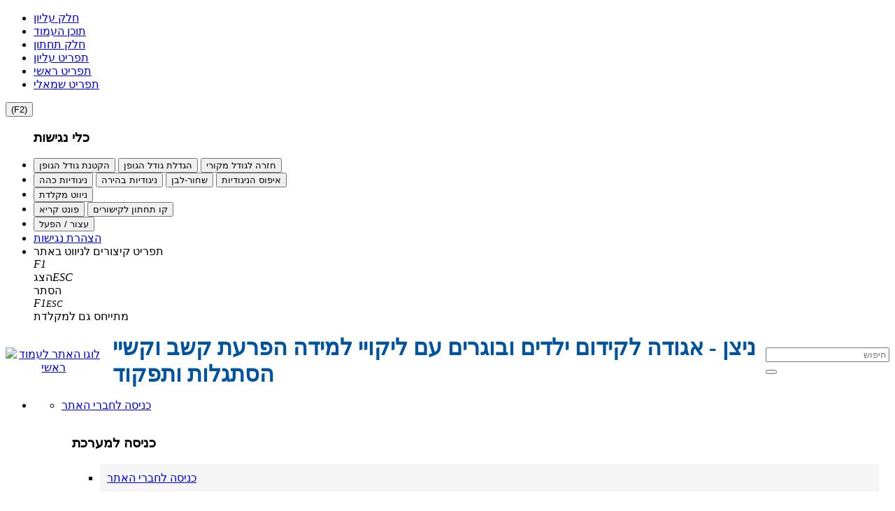

--- FILE ---
content_type: text/html; charset=utf-8
request_url: https://www.agudatnitzan.org.il/cgi-webaxy/item?424
body_size: 16962
content:
<!DOCTYPE html>
<html lang="he">
<!--////////// START MODUL ////////-->
<head>
<link rel="canonical" href="https://www.agudatnitzan.org.il/cgi-webaxy/item?424" />
<meta charset="utf-8">
<title>אבחון מוכנות והכנה לכיתה א'</title>
<meta name="category1" content="אבחונים; ראשי אבחונים" />
<meta name="date" content="06/02/2018" />
<meta property="og:image" content="https://www.agudatnitzan.org.il/media/sal/pages_media/217/f5_IMG_1322.JPG" />

<meta property="og:url" content="https://www.agudatnitzan.org.il/cgi-webaxy/item?424" />
<meta property="og:type" content="website" />
<meta property="og:title" content="אבחון מוכנות והכנה לכיתה א'" />
<meta property="og:site_name" content="עמותת ניצן מעוף+" />

<meta http-equiv="X-UA-Compatible" content="IE=edge">
<meta name="viewport" content="width=device-width, initial-scale=1.0, maximum-scale=1.0, user-scalable=no" />
<meta name="keywords" content="<!-- RTE css=color:#000000;background-image:;background-color:transparent;direction:rtl;font-family:inherit;&ftype=text&lockEditor=0 RTE -->מערכת קהילתיתי, גנרית, רספונסיבית, חכמה, גמישה"><meta name="description" content="מעוף+ נוצר כדי לתת מענה לכל הצרכים של המבקשים לקבל מערכת נוחה קלה לתפעול ועם המון כלים ">
<meta name="author" content=""><meta name="siteID" content="283515_nitzan">
<link rel="shortcut icon" href="/favicon.ico" name1="code-head" />

<!--////////// START MODUL ////////-->
<link   href="/templates/css/top_css.min.css?22.07.05" rel="stylesheet">
<!--////////// END MODUL ////////-->

<!--////////// START MODUL ////////-->
<!--link   href="/htm-webaxy/gen-themes/css/bootstrapicons.css" rel="stylesheet"-->
<!--////////// END MODUL Icons ////////-->

<!--////////// START MODUL ////////-->
<script async1 src="/templates/js/top_js.min.js?22.07.05"></script>
<!--////////// END MODUL ////////-->

<!--div id="pageLoadIcon" class="loadIcon"><i class="fa fa-spinner fa-pulse fa-5x fa-fw"></i>
<span class="sr-only">Loading...</span></div>
<style>
#pageLoadIcon {
    position: fixed;
    top: 0;
    bottom: 0;
    background-color: #fff;
    left: 0;
    right: 0;
    z-index: 9999;
    text-align: center;
}
</style-->


<!-- Google Analytics -->
<!-- Google Tag Manager -->
<script>(function(w,d,s,l,i){w[l]=w[l]||[];w[l].push({'gtm.start':
new Date().getTime(),event:'gtm.js'});var f=d.getElementsByTagName(s)[0],
j=d.createElement(s),dl=l!='dataLayer'?'&l='+l:'';j.async=true;j.src=
'https://www.googletagmanager.com/gtm.js?id='+i+dl;f.parentNode.insertBefore(j,f);
})(window,document,'script','dataLayer','GTM-WJ8LPGM4');</script>
<!-- End Google Tag Manager -->
<!-- facebook_pixel -->
<!-- Facebook Pixel Code -->

<script>

  !function(f,b,e,v,n,t,s)

  {if(f.fbq)return;n=f.fbq=function(){n.callMethod?

  n.callMethod.apply(n,arguments):n.queue.push(arguments)};

  if(!f._fbq)f._fbq=n;n.push=n;n.loaded=!0;n.version='2.0';

  n.queue=[];t=b.createElement(e);t.async=!0;

  t.src=v;s=b.getElementsByTagName(e)[0];

  s.parentNode.insertBefore(t,s)}(window, document,'script',

  'https://connect.facebook.net/en_US/fbevents.js');

  fbq('init', '172626386660041');

  fbq('track', 'PageView');

</script>

<noscript><img height="1" width="1" style="display:none"

  src="https://www.facebook.com/tr?id=172626386660041&ev=PageView&noscript=1"

/></noscript>

<!-- End Facebook Pixel Code -->

 
</head>
<!--////////// END MODUL ////////-->
<body class="page page_template">
<!--////////// START MODUL ////////-->
<div id="admin_bar_PDcontainer"><!-- admin_bar no permission placeUrlData --></div>
<!--////////// END MODUL ////////-->
<!--////////// START MODUL ////////-->
<div id="nagishut_PDcontainer" class="hidden-xs hidden-sm"><ul class="left" role="navigation" id="acp_skiplinks">
    <li><a tabindex="-2" role="link" class="skiplinks" href="#header_PDcontainer">חלק עליון</a></li>
    <li><a tabindex="-2" role="link" class="skiplinks" href="#maincontent">תוכן העמוד</a></li>
    <li><a tabindex="-2" role="link" class="skiplinks" href="#footer_PDcontainer">חלק תחתון</a></li>
    <li><a tabindex="-2" role="link" class="skiplinks" href="#menu_header_top">תפריט עליון</a></li>
    <li><a tabindex="-2" role="link" class="skiplinks" href="#menu_header_bottom">תפריט ראשי</a></li>
    <li><a tabindex="-2" role="link" class="skiplinks" href="#menu_side1">תפריט שמאלי</a></li>
</ul>
<nav id="acp_toolbarWrap" class="acp-hide left close-toolbar no-print" data-max-fontsize="48" data-min-fontsize="14" role="navigation">
    <button class="acp_hide_toolbar bottom acp-icon-medium" title="נגישות"><i class="fa fa-wheelchair" style="line-height: 1px;"></i><span>(F2)</span></button>
    <ul id="acp_toolbar">
        <h3 tabindex="-1">כלי נגישות</h3>
        <li data-size-jump="2" data-size-tags="font,div,p,span,h1,h2,h3,h4,h5,h6,a,header,footer,address,caption,label" id="acp-fontsizer">
            <button tabindex="-1" class="small-letter"><i class="fa fa-search-minus"></i><span>הקטנת גודל הגופן</span></button>
            <button tabindex="-1" class="big-letter"><i class="fa fa-search-plus"></i><span>הגדלת גודל הגופן</span></button>
            <button tabindex="-1" class="acp-font-reset acp-hide"><i class="fa fa-refresh"></i><span>חזרה לגודל מקורי</span></button>
        </li>
        <li id="acp-contrast">
            <button tabindex="-1" class="acp-dark-btn"><i class="fa fa-file-text"></i><span>ניגודיות כהה</span></button>
            <button tabindex="-1" class="acp-bright-btn"><i class="fa fa-lightbulb-o"></i><span>ניגודיות בהירה</span></button>
            <button tabindex="-1" class="acp-grayscale"><i class="fa fa-adjust"></i><span>שחור-לבן</span></button>
            <button tabindex="-1" class="acp-contrast-reset acp-normal"><i class="fa fa-refresh"></i><span>איפוס הניגודיות</span></button>
        </li>
        <li id="acp-keyboard-navigation">
            <button tabindex="-1" id="acp-keyboard"><i class="fa fa-keyboard-o"></i><span>ניווט מקלדת</span></button>
        </li>
        <li id="acp-links">
            <button tabindex="-1" class="acp-toggle-font"><i class="fa fa-font"></i><span>פונט קריא</span></button>
            <button tabindex="-1" class="acp-toggle-underline"><i class="fa fa-underline"></i><span>קו תחתון לקישורים</span></button>
        </li>
        <li id="stop-play">
            <button onclick="stop_play(this);" tabindex="-1" class="acp-toggle-stop stopShow"><i class="fa fa-pause"></i><span>עצור / הפעל</span></button>
        </li>
        <li id="accessibility_declaration">
            <a href="javascript:void(0)" target="_blank"><i class="fa fa-book" aria-hidden="true"></i> <span>הצהרת נגישות</span></a>
        </li>
        <li id="acp-shorts">
            <div class="text-center">תפריט קיצורים לניווט באתר</div>
            <div tabindex="-1" class="text-center acp-up-btn"><span class="btn" value="" style="cursor: initial;"><i class="">F1</i><br><span class="">הצג</span></span><span class="btn" value="" style="cursor: initial;"><i class="">ESC</i><br><span class="">הסתר</span></span>
            </div>
            <div tabindex="-1" class="text-center"><span class="btn" value="112"><span class="acp-right-btn fa-stack fa-lg"><i class="fa fa-square-o fa-stack-2x"></i><i class="fa fa-stack-1x">F1</i></span></span><span class="btn" value="27"><span class="acp-left-btn fa-stack fa-lg"><i class="fa fa-square-o fa-stack-2x"></i><i class="fa fa-stack-1x" style="font-size: 13px;">ESC</i></span></span>
            </div>
            <div class="text-center">מתייחס גם למקלדת</div>
        </li>
    </ul>
</nav></div>
<!--////////// END MODUL ////////-->
<div id="migvan-container" class="pageWrapper boxed">
  <!--HEADER -->
  <!--////////// START BLOCK ////////-->
  <header id="d_pub_top_PDcontainer"><section class="region_d_pub_top component_64"><section class="htmlblock"><!-- Google Tag Manager (noscript) -->
<noscript><iframe src="https://www.googletagmanager.com/ns.html?id=GTM-5LP8MVX" height="0" width="0" style="display:none;visibility:hidden"></iframe></noscript>
<!-- End Google Tag Manager (noscript) -->

<!-- End Google Tag Manager (noscript) -->

<div class="clearfix top_section">
    <div class="container">
        <div class="row items">
        <div class="logo_block col-md-2 col-xs-12 text-center item" id="logo_PDcontainer"><a class="logo logo-block" href="/" title="לוגו האתר לעמוד ראשי"><img src="https://www.agudatnitzan.org.il/media/sal/theme/logo/f2_nizanlogo.png" class="img-responsive" title="לוגו האתר לעמוד ראשי" alt="לוגו האתר לעמוד ראשי"></a></div>
        
        <div class="site_title_block col-md-8 col-xs-12 text-center item" id="site_title_PDcontainer"><span>ניצן - אגודה לקידום ילדים ובוגרים עם ליקויי למידה הפרעת קשב וקשיי הסתגלות ותפקוד</span></div>
        
        <div class="search_block col-md-3 col-xs-12 item" id="search_top_container">
            <div class="mrb-20">
                <form role="form" class="form-horizontal" action="https://www.agudatnitzan.org.il/cgi-webaxy/sal/sal.pl" method="post" name="search_pages_form">
               	    <input name="ID" type="hidden" value="283515_nitzan">
                    <input name="lang" type="hidden" value="he"/>
                    <input name="act" type="hidden" value="search">
                    <input name="sort" type="hidden" value="match">
                    <input name="sort2" type="hidden" value="f2">
                    <input name="revsort2" type="hidden" value="1">
                    <input name="skin" type="hidden" value=""/>
                    <input type="hidden" value="pages" name="dbid">
                    <div class="searchin input-group">
                   	    <input class="form-control" dir="rtl" id="searchKW" name="keywords" type="text" value="" required placeholder="חיפוש" />
                          <span class="input-group-btn">
                             <button type="submit" class="icon-search btn  btn-primary"><i class="fa fa-search"></i></button>
                          </span>   
                    </div>
                </form>
            </div>
        </div>
        
        </div>
    </div>
    <style>
        .top_section > .container .row {
            align-items: center;
        }
        .logo_block .logo img {
            margin: auto;
        }
        .social a {
            font-size: 35px;
            line-height: 0;
            display: inline-block;
        }
        .fa-youtube-play {
            font-size:40px;
            color: red;
        }
        #site_title_PDcontainer > span {
            font-weight: bold;
            font-size: 32px;
            color: #00549F;
        }

        @media all and (min-width:768px){
            .top_section > .container .row {
                display: flex;
            }
            .top_section > .container .items .search_block .mrb-20{
                margin: 0;
            }
            #logo_PDcontainer {
                padding: 15px 15px 15px 0;
            }
        }
        @media all and (max-width:768px){
            #migvan-container{
                margin-top:0;
            }
            #logo_PDcontainer {
                padding-top: 15px;
            }
            #site_title_PDcontainer > span {
                font-size: 20px;
            }
        }
    </style>
</div></section></section><section class="region_d_pub_top component_46"><section class="htmlblock"><!-- MAIN NAVIGATION BAR
================================================================ -->
<div id="header-bottom">
<nav role="navigation" id="main-nav" class="navbar navbar-nav1 navbar-default">
    
    <div class="container">
        <div class="left-bar">
            
            <ul class="top-bar nav navbar-nav navbar-left">
             <!--////////// START MODUL ////////-->
                <li id="free_zone_top_login" class="top-components login-wrap" component="topLogin"><section class="region_free_zone component_topLogin"><div class="new_login-wrap clearfix">
<ul class="login-ul nav navbar-nav1">
<li class="login-li login-wrap dropdown">
<a id="new_login_dropdown-toggle_a" class="dropdown-toggle a_span_Switch1 color-white theme-bg1 clearfix new-login" href="#" data-toggle="dropdown" data-value="p01=%D7%94%D7%A1%D7%AA%D7%A8%D7%AA%20%D7%9B%D7%A4%D7%AA%D7%95%D7%A8%20%D7%94%D7%A8%D7%A9%D7%9E%D7%94&p05=%D7%9B%D7%A0%D7%99%D7%A1%D7%94%20%D7%9C%D7%9E%D7%95%D7%A8%D7%A9%D7%99%D7%9D" style="" name="new_login" onclick="GetPrivateMenu(this)">
  <i class="fa fa-user"></i>
  <span class="login_toggle_text hidden-xs">
      כניסה לחברי האתר
  </span>
  <i id="loginMenuTimelineLoader" style="color:#000;" class="fa fa-spinner fa-spin hide"></i>
</a>
<div class="dropdown-menu pull-right" style="padding:15px;">
  <div class="panel panel-default">
    <div class="panel-heading">
       <h3 class="panel-title">כניסה למערכת</h3>
    </div>
   <div class="panel-body">

<ul class="visible-xs-block nav">
  <li class="item157 items1 panel panel-default" style="padding:0;">
	<div class="" style="background-color:#F5F5F5;">
        <a class="a_span_Switch" href="/cgi-webaxy/sal/sal.pl?lang=he&ID=283515_nitzan&act=show&dbid=users&dataid=webaxyUser" target="" aria-label="פרטים אישיים" title="פרטים אישיים" role="link">
		    <i class="fa fa-user"></i>
            <span class="login_toggle_text">כניסה לחברי האתר</span>
		</a>
    </div>
</li>
  
</ul>
 <!--////////// START MODUL ////////-->
    <div id="menu98_PDcontainer-new_login"  class="list-group menu98">
        
    </div>
 <!--////////// END MODUL ////////-->

<!-- new login -->
<div id="loginDiv">      
    <div style="display:none;"><iframe src="/htm-webaxy/blank.htm" name="loginIFrame"></iframe></div>
    
    <div id="login_wrap">
        <form name="loginForm"  id="loginForm" action="/cgi-webaxy/login/login15.pl" method="get" target="loginIFrame" onsubmit="return checkLoginForm(this,'username,password')">
            <input type="hidden" name="lang" value="he" > 
            <input type="hidden" name="ID" value="283515_nitzan" >  
            <input type="hidden" name="act" value="" >  
          <div class="login-msgs" id="login-msgs" style="display:none;">
            <img border="0" align="left" style="cursor: pointer;" src="/htm-webaxy/icons/close.png" onclick="$('#login-msgs').hide();">
            <div style="display:none;" class="alert alert-danger" id="login-msgs-data" onclick="$('#login-msgs').hide();"></div>
        </div>
        <div class="spinner-icon text-center theme-color mrb-10" style="display:none;">
            <i class="fa fa-spinner fa-pulse fa-3x fa-fw"></i>
            <span class="sr-only">Loading...</span>
        </div>
          <!-- login2-enterDiv -->
            <div class="login2-formDiv login-formDiv login2-enterDiv" id="loginFormDiv" style="display:none;">	
                <div style="position: absolute; left: 3px; top: 3px;display: none;" class="login2-formDivCD login-formDivCD" id="login2-enterCloseDiv">
                    <img border="0" align="left" style="cursor: pointer;" src="/htm-webaxy/icons/close.png" onclick="closeLogin('login2');">
                </div>		
                <div style="display: none;" class="admin-msgs login-msgs" id="login2-msgsenter">
                    <div class="login2-msgs-data" id="login2-msgs-dataenter"></div>		
                </div>		<!-- RTE css=color:#000000;background-image:;background-color:transparent;direction:rtl;font-family:inherit;&ftype=text&lockEditor=0 RTE -->
                
                <div class="" id="login-wrap">
                    <div class="form-group">
                        <div class="input-group">
                            <input onblur="this.value = this.value.trim();" class="form-control" value=""  type="text" name="username" value="" style="direction:rtl;" placeholder="שם משתמש" onfocus="$('#login-msgs').hide();"> 
                            <span class="input-group-addon"><i class="fa fa-user"></i></span>  
                        </div> 
                    </div><!--/form-group --> 
                    <div class="form-group">
                        <div class="input-group">
                            <input class="form-control" value="" type="password" name="password" style="direction:rtl;" placeholder="סיסמה" onfocus="$('#login-msgs').hide();">
                            <span class="input-group-addon"><i class="fa fa-lock"></i></span>
                        </div>
                    </div><!--/form-group -->
                    <div style="overflow:hidden;" class="checkbox">
                        <label style="cursor:pointer; display:inline-block; vertical-align:middle;" for="remember_me">
                            <input id="remember_me" name="remember_me" value="1" type="checkbox"> זכור אותי   
                        </label>
                        <input id="login-enter_enter_button" class="btn btn-primary login-button login2-button pull-left" title="כניסה" type="submit" value="כניסה" onclick="$('#login-msgs').hide();">
                    </div>
                </div>
                <a id="login-enter_rem_pass_button" class="btn login-button login2-button entring-bt" title="שכחתי סיסמה" href="javascript:void(0);" onclick="$('#loginFormDiv').css('display','none');$('#loginReminderFormDiv').css('display','');return false;">שכחתי סיסמא</a>
                <a id="login-enter_send_code_button" class="btn login-button login2-button entring-bt" title="שלח קוד" href="javascript:void(0);"     onclick="$('#loginFormDiv').css('display','none');$('#loginCodeFormDiv').css('display','');return false;">שלח קוד</a> 
                <hr>
                <center style="margin-top: -33px;">
                <h4 style="display:block; width:20px; background:#ffffff;color:#000000;">או</h4>
                </center>
                <a style="font-weight:bold;" class="login-reg btn btn-lg btn-default btn-block" href="/cgi-webaxy/sal/sal.pl?lang=he&ID=283515_nitzan&dbid=users&act=edit&dataid=webaxyUser">הרשמה לאתר</a>
            </div>	<!-- end login2-enterDiv -->
            
            <!-- login2-exitDiv -->
            <div style="display: none;" class="login2-formDiv login-formDiv login2-exitDiv" id="loginNameDiv">
                <div style="position: absolute; left: 3px; top: 3px;display: none;" class="login2-formDivCD login-formDivCD" id="login2-exitCloseDiv">
                    <img border="0" align="left" style="cursor: pointer;" src="/htm-webaxy/icons/close.png" onclick="closeLogin('login2');">
                </div>		
                <div class="admin-msgs login-msgs" style="display: none;" id="login2-msgsexit">
                    <div class="login2-msgs-data" id="login2-msgs-dataexit"></div>		
                </div>	
                
                <!-- RTE css=color:#000000;background-image:;background-color:transparent;direction:rtl;font-family:inherit;&ftype=text&lockEditor=0 RTE -->
                <div class="user-profile clearfix">
                    <div class="user-details" style="display:none;">
                        <div class="user-userrole">          שלום        </div>        
                        <div id="loginName_my_name" class="user-username"></div>    
                    </div>
                    <div class="user-links">
                        <a id="login-exit_exit_button_button" class="login-button login2-button btn btn-default" href="/" onclick="document.loginForm.submit(); return false;"><i class="icon-off"></i> יציאה</a>
                    </div>
                </div>
            </div> 	<!-- end login2-exitDiv -->

        </form>
    </div>    
    
    <div id="loginReminderFormDiv" style="display:none;">
      <form name="loginReminderForm"  id="loginReminderForm" action="/cgi-webaxy/login/login15.pl" method="get" target="loginIFrame" onsubmit="return checkLoginForm(this,'username_email')">
          <input type="hidden" name="lang" value="he" > 
          <input type="hidden" name="ID" value="283515_nitzan" >  
          <input type="hidden" name="act" value="restorePassw" > 
          <!-- end login2-rmDiv -->
            <div class="login2-formDiv login-formDiv" id="login2-rem_passDiv">
                <div style="position: absolute; left: 3px; top: 3px;display: none;" class="login2-formDivCD login-formDivCD" id="login2-rem_passCloseDiv">
                    <img border="0" align="left" style="cursor: pointer;" src="/htm-webaxy/icons/close.png" onclick="closeLogin('login2');">
                </div>		
                <div class="admin-msgs login-msgs" style="display: none;" id="login2-msgsrem_pass">	
                    <div class="login2-msgs-data" id="login2-msgs-datarem_pass"></div>	
                </div>	
                
                <div id="login-wrap">
                    <div class="form-group"><!--label for="usernameF">שם משתמש</label -->
                        <div class="input-group">
                            <input id="usernameF" dir="rtl" defdir="LTR" class="form-control" type="text" name="username_email" value="" style="direction:ltr;" placeholder="שם משתמש / דואר אלקטרוני">  
                            <span class="input-group-addon"><i class="fa fa-user"></i></span>
                        </div>
                    </div>
                    
                </div>
                <div class="bottom clearfix">
                    <div class="login-bottom">
                        <input id="login-rem_pass_submit_button" class="login-button login2-button btn btn-default" title="שלח" type="submit" value="שליחה" >  
                        <a class="btn login-button login2-button remind-bt" title="טופס כניסה" id="loginReminderFormCancel" href="javascript:void(0);" onclick="$('#loginFormDiv').css('display','');$('#loginReminderFormDiv').css('display','none');return false;">טופס כניסה</a>
                    </div>
                </div>
            </div> <!-- end login2-rmDiv -->
            
      </form>
    </div> 
    
    <div id="loginCodeFormDiv" style="display:none;">
      <form name="loginCodeForm"  id="loginCodeForm" action="/cgi-webaxy/login/login15.pl" method="post" target="loginIFrame">
          <input type="hidden" name="lang" value="he" > 
          <input type="hidden" name="ID" value="283515_nitzan" >  
          <input type="hidden" name="act" value="sendLoginCode" > 

          <!-- end login2-rmDiv -->
            <div class="login2-formDiv login-formDiv" id="login2-codeDiv">
                <div style="position: absolute; left: 3px; top: 3px;display: none;" class="login2-formDivCD login-formDivCD" id="login2-codeCloseDiv">
                    <img border="0" align="left" style="cursor: pointer;" src="/htm-webaxy/icons/close.png" onclick="closeLogin('login2');">
                </div>		
                <div class="admin-msgs login-msgs" style="display: none;" id="login2-msgscode">	
                    <div class="login2-msgs-data" id="login2-msgs-datacode"></div>	
                </div>	
                <div class="codeexplain"><span>באפשרותך לשלוח לינק כניסה אוטומטי לסלולרי/למייל שלך</span></div>
                <div id="login-wrapcode">
                    <div class="form-group"><!--label for="usernameF">שם משתמש</label -->
                        <div class="input-group">
                            <input id="mobile_mail" dir="rtl" defdir="LTR" class="form-control" type="text" name="mobile_mail" value="" style="direction:ltr;" placeholder="נייד / מייל">  
                            <span class="input-group-addon"><i class="fa fa-user"></i></span>
                        </div>
                    </div>
                    
                </div>
                 <div style="overflow:hidden;" class="checkbox">
                        <label style="cursor:pointer; display:inline-block; vertical-align:middle;" for="remember_me_code">
                            <input id="remember_me_code" name="remember_me" value="1" type="checkbox"> זכור אותי   
                        </label>
                 </div>
                <div class="bottom clearfix">
                    <div class="login-bottom">
                        <input id="login-code_submit_button" class="login-button login2-button btn btn-default" title="שלח" type="submit" value="שליחה" >  
                        <a class="btn login-button login2-button remind-bt" title="טופס כניסה" id="loginCodeFormCancel" href="javascript:void(0);" onclick="$('#loginFormDiv').css('display','');$('#loginCodeFormDiv').css('display','none');return false;">טופס כניסה</a>
                    </div>
                </div>
            </div> <!-- end login2-rmDiv -->
           
      </form>
    </div>
</div><!-- end new login -->
 
  </div><!--/panel-body-->
</div><!--/panel-->
</div>
<style>
#login2{ width:190px;}

#loginDiv{
    background-color:white;
    color:blue;
    display:block;
    width: 190px;
    max-width:100%;
}
.login-wrap .a_span_Switch {
    padding: 10px;
    display: block;
    /*border-radius: 5px 5px 0px 0;*/
}
.navbar-inverse .navbar-nav > .open_sub > a.param-color,
.navbar-inverse .navbar-nav > .open_sub > a.param-color:hover,
.navbar-inverse .navbar-nav > .open_sub > a.param-color:focus {
    color: #ffffff !important;
}
</style>

<script>
var redirectToLogin = redirectToExit = "";

(function(Elem){
    
    var str = Elem.find('.dropdown-toggle').attr('data-value');
    // confirm('lior s='+str);
    if(str.search(/p01=([^&]+)/) != -1){
        var value = decodeURIComponent(RegExp.$1);
    
        if (value.indexOf('הסתרת כפתור הרשמה') != -1) {
	       Elem.find('.login-reg').hide().prev().hide();//hidden mobile on false 
	    }
	    if (value.indexOf('הסתרת כפתור שכחתי סיסמא') != -1) {
	       Elem.find('#login-enter_rem_pass_button').hide();//hidden mobile on false 
	    }
	    if (value.indexOf('הסתרת כפתור שלח קוד') != -1) {
	       Elem.find('#login-enter_send_code_button').hide();//hidden mobile on false 
	    }
	    //if (value.indexOf('הצגת טופס כניסה קוד') != -1 && (!cval)) {
	    if (value.indexOf('הצגת טופס כניסה קוד') != -1 && (!getCookieHash("webaxylogin_283515_nitzan"))) {
	       Elem.find('#loginCodeFormDiv').show();//hidden mobile on false 
	       Elem.find('#loginFormDiv').hide();
	    }
    }
    if(str.search(/p02=([^&]+)/) != -1){
        
        var color = decodeURIComponent(RegExp.$1);

        Elem.children('.dropdown-toggle.a_span_Switch1').css('color',color).toggleClass('color-white param-color');
    }
    if(str.search(/p03=([^&]+)/) != -1){
        redirectToLogin = RegExp.$1;
    }
    if(str.search(/p04=([^&]+)/) != -1){
        redirectToExit = RegExp.$1;
    }
    
    if(str.search(/p05=([^&]+)/) != -1 ){
        
        var value = RegExp.$1;
        
        if(!$('.user-username').text()){
            Elem.find('.login_toggle_text').text(decodeURIComponent(value));
        }
    }
    if(str.search(/p06=([^&]+)/) != -1){
        
        var color = decodeURIComponent(RegExp.$1),text_color = (str.search(/p02=([^&]+)/) != -1 ? decodeURIComponent(RegExp.$1) : "");

        Elem.children('.dropdown-menu').attr('style',Elem.children('.dropdown-menu').attr('style') + 'border:1px solid ' + color+' !important;');
        Elem.children('.a_span_Switch1').attr('style',Elem.children('.a_span_Switch1').attr('style') + 'border:1px solid ' + color+' !important;background-color:'+color + ' !important;color:' + text_color + ' !important;');
        //Elem.css({'border':'1px solid #' + color + ' !important'}).children('.a_span_Switch').css({'border':'1px solid #' + color+' !important','background-color':'#'+color + ' !important','color':text_color + ' !important'});
    }
    if(str.search(/p01=([^&]+).+p07=([^&]+)/) != -1) {  
        
        value = decodeURIComponent(RegExp.$1);var value2 = decodeURIComponent(RegExp.$2);
    
        if (value.indexOf('הסתרת כפתור שלח קוד') == -1) {
	       Elem.find('[name="mobile_mail"]').attr('placeholder',decodeURIComponent(value2));
        }
    }
})($('.login-wrap').eq(($('.login-wrap').length - 1)));
/*function insertPrivateMenu(res,elem) {
    $('#loginMenuTimelineLoader').remove();
    if(!res ){ return false;}
    //console.log(res);
    $('#menu98_PDcontainer').html(res);
}

function GetPrivateMenu(elem){
    if(!$(elem).hasClass('loaded')){
        $(elem).addClass('loaded');
        $('#loginMenuTimelineLoader').removeClass('hide');
        var queryLink = '/cgi-webaxy/sal/sal.pl?lang=he&ID=587241_ganshmuel&dbid=admin_menu&act=search2&query=sort<D>f1<D>sort2<D>f2<D>res_len<D>1000<D>f16<D>menu98<D>and_or<D>and&dbResOptions=hideResTabTitle=0'+
            '&getValueAJAX=dataid,f1,f2,f11,f8,f6,title,f13,f14&username=webaxyUser';

        var getDatalink = '/cgi-webaxy/getData.pl?ID=587241_ganshmuel&placeDataId=menu98&ajaxLink='+encodeURIComponent(queryLink);
        
        getAJAX(getDatalink,insertPrivateMenu,"","",elem); // (url,func,cookieName,expire,put into elem)
    }
}*/
</script>
</li>
</ul>
</div></section></li>
             <!--////////// END MODUL ////////-->
            </ul>                        
        </div>
        <div id="free_zone" class="Component_mega-main-menu" component="mega-main-menu"><section class="region_free_zone component_mega-main-menu"> <section id="mega_menu_main" class="clearfix" menu-p0-value="p01=%D7%94%D7%A1%D7%AA%D7%A8%D7%AA%20%D7%94%D7%9E%D7%99%D7%9C%D7%94%20%D7%AA%D7%A4%D7%A8%D7%99%D7%98"><!-- כדי לאפשר לחיצה על הסעיפים של התפריט כאשר יש ילדים לסעיף יש צורך להוסיף כמו בדוגמא a - ב classל disabled --> <div class="navbar-nav nav navbar-header"> <div class="text-center clearfix pull-right" style="display: inline-block;"> <button data-target="#main-nav-collapse" data-toggle="collapse" class="navbar-toggle" type="button"> <span class="sr-only">Toggle navigation</span> <span class="icon-bar"></span> <span class="icon-bar"></span> <span class="icon-bar"></span> </button> <div class="xs-des visible-xs visible-sm" style="color:#fff;">תפריט</div></div><a class="navbar-brand visible-xs visible-sm" style="height:auto;" href="#"></a> </div><div id="main-nav-collapse" class="megamenu collapse navbar-collapse"> <div class="hidden-xs navbar-nav nav p1"></div>
 <ul class="mainnav_container mega_ul nav navbar-nav nav-items" id="mega_menu_main_PDcontainer" id="mega_menu_main" ready="1" new="1">
 <li   class="item24 items1 nav-item"> 
               <div class="del"></div>
               <a tabindex="0"   class="text-center nav-link"   href="https://www.agudatnitzan.org.il/" target="" title="">
                  <span><i class="fa fa-home"></i></span>
                  
                  
               </a>
               
               
</li>

 <li   class="item147 items1 nav-item"> 
               <div class="del"></div>
               <a tabindex="0"   class="text-center nav-link"   href="tel:*2391" target="" title="">
                  <span><i class=""></i></span>
                  <span>לסניף הקרוב לביתך - 2391*</span>
                  
               </a>
               
               
</li>

 <li   class="item148 items1 nav-item"> 
               <div class="del"></div>
               <a tabindex="0"   class="text-center nav-link"   href="https://www.facebook.com/nitzancenter?fref=ts" target="_blank" title="">
                  <span><i class="fa fa-facebook-official"></i></span>
                  <span>ניצן בפייסבוק</span>
                  
               </a>
               
               
</li>

 <li   class="item153 items1 nav-item"> 
               <div class="del"></div>
               <a tabindex="0"   class="text-center nav-link"   href="http://www.nitzan-israel.org.il/home/%D7%90%D7%95%D7%93%D7%95%D7%AA-%D7%A0%D7%99%D7%A6%D7%9F.aspx" target="_blank" title="">
                  <span><i class=""></i></span>
                  <span>אתר ניצן</span>
                  
               </a>
               
               
</li>

 <li   class="item157 items1 nav-item"> 
               <div class="del"></div>
               <a tabindex="0"   class="text-center nav-link"   href="https://www.agudatnitzan.org.il/cgi-webaxy/item?551" target="" title="">
                  <span><i class=""></i></span>
                  <span>צרו קשר</span>
                  
               </a>
               
               
</li>
</ul><!--////////// END MODUL ////////--></div><!-- .navbar-collapse -->
</section>
<style>@media all and (min-width: 769px){#main-nav-collapse.p02{display: flex !important;align-items: center;}#mega_menu_main_PDcontainer.p02{margin-right: auto;}}</style>
<script>
jQuery(window).scroll(function(){if(jQuery(document).scrollTop()>=250){jQuery("#header-bottom").addClass("scrollheader")}else{jQuery("#header-bottom").removeClass("scrollheader")}if(jQuery(document).scrollTop()>=230){jQuery("#header-bottom").addClass("scroll")}else{jQuery("#header-bottom").removeClass("scroll")}});(function(a){str=a.attr("menu-p0-value");if(str.search(/p01=([^&]+)/)!=-1){par_val=decodeURIComponent(RegExp.$1);if(par_val.indexOf("הסתרת המילה תפריט")!=-1){a.find(".xs-des").remove()}}if(str.search(/p02=([^&]+)/)!=-1&$(document).width()>768){par_val=decodeURIComponent(RegExp.$1);a.find("#main-nav-collapse,#mega_menu_main_PDcontainer").addClass("p02");a.find(".p1").html(par_val)}if(str.search(/p03=([^&]+)/)!=-1){par_val=decodeURIComponent(RegExp.$1);a.find(".navbar-brand").html(par_val)}})($("#mega_menu_main"));             
</script></section></div>
    </div><!--.container-->
    
</nav><!--#main-nav-->
</div>

<style>
#top-nav .top-bar.navbar-left{
    min-width:150px;
}
.navbar-header {
    float: left;
}
@media (max-width: 767px) {
    .navbar-header {
        float: none !important;
    }
    .top-bar {
        float: left;
        margin-left: 15px;
        padding: 0;
    }
    .top-bar > li{float:right;}
    
    .navbar-toggle {
        float: right;
        margin-right: 15px;
    }
    
     .top-bar > li > a {
        color: #ffffff;
        display: block;
        font-size: 16px;
        font-weight: 300;
        padding: 13px 10px;
        position: relative;
        transition: padding 0.5s ease 0s;
    }
    .navbar-header {float: left;}
    .top-bar{padding:0;}
    .top-bar > li{ display: inline-block; text-align:center;}
    #menu_wrap{
        display:inline-block;
    }
}
            </style></section></section><section class="region_d_pub_top component_Top_Slider_public"><section id="top_slider_wrap" class="public">
    <div class="no-container">
        <div id="components_wrap" class="no-print clearfix" PD-P0-Value="p01=1">
            <div id="free_zone_PDcontainer_1" class="hide top-components" component="part_1_public"><section class="region_free_zone component_part_1_public"><div class="clearfix owl_carousel_wrap brand_slider_wrap">
<div class="carousel-1 owl-carousel owl_carousel_wrap loader owl-theme hidden-xs" function-load="brand_slider_01"  slider-value="p01=%D7%AA%D7%A6%D7%95%D7%92%D7%94%20%D7%91%D7%9E%D7%95%D7%91%D7%99%D7%99%D7%9C%20%D7%A1%D7%9C%D7%99%D7%99%D7%93%D7%A8&p02=4000&p03=%D7%90%D7%A4%D7%A7%D7%98%20%D7%9E%D7%A2%D7%91%D7%A8%20%D7%A0%D7%A2%D7%9C%D7%9D&p04=1"><div class="item" style="text-align: center;" data-src="https://www.agudatnitzan.org.il/media/sal/pages_media/259/f5_banner-1140-150.jpg">
    <span class="img-wrap" style="position: relative;display: inline-block;">
        <a href="javascript:void(0);" title="מדריך השירותים של אגודת ניצן" class="f31_ imgLink">
        <img class="owl-lazy img-responsive" data-src="https://www.agudatnitzan.org.il/media/sal/pages_media/259/f5_banner-1140-150.jpg" alt="מדריך השירותים של אגודת ניצן">
        <div class="caption image-caption hide">
            <h2 class="title_"><b>מדריך השירותים של אגודת ניצן</b></h2>
            
        </div>
        </a>
    </span>
</div>
</div> 
</div></section></div>
            <div id="free_zone_PDcontainer_2" class="hide top-components" component="part_2_public"><section class="region_free_zone component_part_2_public"><!-- no results component=part_2_public --></section></div>
            <div id="free_zone_PDcontainer_3" class="hide top-components" component="part_3_public"><section class="region_free_zone component_part_3_public"><div class="logo-block-section" data-value="p05=2"> 
    <div class="logo-span">
        <!--////////// START MODUL ////////-->
        <div class="logo_PDcontainer"><a class="logo logo-block" href="/" title="לוגו האתר לעמוד ראשי"><img src="https://www.agudatnitzan.org.il/media/sal/theme/logo/f2_nizanlogo.png" class="img-responsive" title="לוגו האתר לעמוד ראשי" alt="לוגו האתר לעמוד ראשי"></a></div>
        <!--////////// END MODUL ////////--> 
        <!--////////// START MODUL ////////-->
        <div class="site_title_PDcontainer hide text-center"><span class="1navbar-brand">ניצן - אגודה לקידום ילדים ובוגרים עם ליקויי למידה הפרעת קשב וקשיי הסתגלות ותפקוד</span></div>
        <!--////////// END MODUL ////////--> 
    </div>
</div>
<style>
.logo-block {
    /*max-height: 100%;*/
    display: flex !important;
    align-items: center;
    text-align: center;
}
.logo-block img{
    margin: auto;
}
.logo-span{
    margin:auto;
}
.site_title_PDcontainer > span {
    font-weight: bold;
}
@media all and (min-width:768px){
    #free_zone_PDcontainer_2 .site_title_PDcontainer {
        position: absolute;
        left: 0;
        right: 0;
        bottom: 0;
    }
}
@media all and (max-width:768px){
    .logo_PDcontainer img{
        max-height:100px;
    }
}
</style>
<script>
(function(Logo){
    var ElemId = (Logo.attr('id','logo-block_' + $('.logo-block').length))[0].id,
    str = Logo.attr('data-value'),par_val="",maxHeight=0;
    if (str) {
        if(str.search(/p01=([^&]+)/) != -1){
            par_val = (RegExp.$1+'px');
            Logo.find('.logo > img').css('max-width',par_val);
        }
        if(str.search(/p02=([^&]+)/) != -1){
            par_val = (RegExp.$1+'px');
            Logo.find('.site_title_PDcontainer > span').css('font-size',par_val);
        }
        if(str.search(/p03=([^&]+)/) != -1){
        
            value = decodeURIComponent(RegExp.$1);
    
            if (value.indexOf('הצג שם האתר') != -1) {
    	       Logo.find('.site_title_PDcontainer').removeClass('hide');
    	    }
    	    /*if (value.indexOf('הורדת רקע כותרת') != -1) {
    	       Elem.find('.panel-heading').removeClass('panel-heading');//hidden mobile on false 
    	       Elem.find('.panel-title').css('font-weight','bold');
    	    }*/
        }
        if(str.search(/p04=([^&]+)/) != -1){
            LogoUrl = decodeURIComponent(RegExp.$1);
            Logo.find('.logo_PDcontainer > .logo > img').attr('src',LogoUrl);
        }
            
    }
})($('.logo-block-section').eq(($('.logo-block-section').length - 1)));

</script></section></div>
        </div>
    </div>
<style>
#top_slider_wrap > .no-container,
#free_zone_PDcontainer_2{
    padding: 0;
}
.top-components{
    max-width:100%;
    padding:0;
}
</style>
<script>
$(window).load(function(){
    
    if($('.public #components_wrap .logo-block').length){
        var maxHeight = 0;
        
        $('.public #components_wrap .top-components.show').each(function(){if (maxHeight < $(this).height()) {maxHeight = $(this).height()}});
    
        $('.public #components_wrap .logo-block').height(maxHeight);
    }
});
(function(Elem){

    var str = Elem.attr('PD-P0-Value'),LogoUrl='';
    
    //console.log(str);
    if(str.search(/p01=([^&]+)/) != -1){
        var case_num = RegExp.$1,widths = 'auto';
        if(str.search(/p03=([^&]+)/) != -1){
            widths = (decodeURIComponent(RegExp.$1)).split(',');
        }
        switch (case_num) {
            /*case '1':
                $('#free_zone_PDcontainer_1').toggleClass('hide show').addClass('col-xs-12 slider-block'+hiddenXs).width(widths[0]);
                break; */
            case '2':
                Elem.find('#free_zone_PDcontainer_1,#free_zone_PDcontainer_2').toggleClass('hide show');
                Elem.find('#free_zone_PDcontainer_1').addClass('col-xs-12 col-sm-3').width(widths[0]);
                Elem.find('#free_zone_PDcontainer_2').addClass('col-xs-12 col-sm-9 slider-block').width(widths[1]);
                break;
            case '3':
                Elem.find('#free_zone_PDcontainer_1,#free_zone_PDcontainer_2,#free_zone_PDcontainer_3').toggleClass('hide show');
                //$('#free_zone_PDcontainer_1,#free_zone_PDcontainer_3').addClass('col-xs-12 col-sm-5 col-md-5 col-lg-5 slider-block' + hiddenXs);
                Elem.find('#free_zone_PDcontainer_2').addClass('col-xs-12 col-sm-2 col-md-2 col-lg-2').width(widths[1]);
                Elem.find('#free_zone_PDcontainer_1').addClass('col-xs-12 col-sm-5 col-md-5 col-lg-5 slider-block').width(widths[0]);
                Elem.find('#free_zone_PDcontainer_3').addClass('col-xs-12 col-sm-5 col-md-5 col-lg-5 slider-block').width(widths[2]);
                break;
            default: 
                Elem.find('#free_zone_PDcontainer_1').toggleClass('hide show').addClass('col-xs-12 slider-block').width(widths[0]);
                break; 
        }
    }
    if(str.search(/p02=([^&]+)/) != -1){
        var par_val = decodeURIComponent(RegExp.$1);
        
        if(par_val.indexOf('התאמה לרוחב האתר') !=-1){
            Elem.parent().addClass('container');
            $(document).ready(function(){
                if(!($('#migvan-container').hasClass('boxed'))){
                    Elem.toggleClass('clearfix row');
                }
            });
        }
        
        if(par_val.indexOf('הסתרת אזור עליון בנייד') !=-1 && $(document).width() < 768){
            
            if(str.search(/p05=([^&]+)/) != -1){
                LogoUrl = decodeURIComponent(RegExp.$1);
                LogoUrl = ('<img class="img-responsive" src="'+LogoUrl+'" />');
            }
            Elem.html(LogoUrl);
        }
    }
    if(str.search(/p04=([^&]+)/) != -1){
        var backUrl = decodeURIComponent(RegExp.$1);
        Elem.parents('#top_slider_wrap').css('background-image','url("'+backUrl+'")');
    }
})($('.public #components_wrap'));

</script>
</section></section></header>
  <!--////////// END BLOCK ////////-->
  <!--/HEADER -->
    <section id="tamplateCenter"> 
      <section class="clearfix content-tb content-color-tb">
         <!--////////// START BLOCK ////////-->
        <div id="d_pub_tb_PDcontainer" class="container"><div class="superEdit">
<div class="alert alert-dismissable alert-info"> <i class="fa fa-info"></i> חסר רכיב </div>
</div>
</div>
        <!--////////// END BLOCK ////////-->
    </section>
    <div class="container container-color pageContainer" style="">
      <div class="row centerWrap">
        
        
        <!-- CONTENT SIDE-->
        <main id="maincontent" class="col-md-9 col-md-push-3 content-main">
        
          <!-- txt0 start -->	<div ajaxLink="/cgi-webaxy/sal/sal.pl?lang=he&ID=283515_nitzan&act=show&dbid=pages&dataid=424&ajaxStyle=regular" id="showDiv"><section class="kartis_parit_pages"><article class="" dataid-value="424" owner-value="nitzan" d_type-value="0" f13_value="105,136" f13_title_value="אבחונים; ראשי אבחונים">
    <input type="hidden" value="424" id="dataid_" />
    <h1 class="title_">אבחון מוכנות והכנה לכיתה א'</h1>
    <div class="titleInfo"><span class="f93_"></span> </div>
    <div class="f3_"><!-- RTE css=color:#000000;background-image:;background-color:transparent;direction:rtl;font-family:inherit;click&ftype=editor&lockEditor=0 RTE --><p dir="RTL" style="color: rgb(0, 0, 0); text-align: right; background: white; direction: rtl; unicode-bidi: embed;"><font face="Times New Roman"><br>
</font></p><p dir="RTL" style="color: rgb(0, 0, 0); text-align: right; background: white; direction: rtl; unicode-bidi: embed;"><font face="Times New Roman" style="font-size: 20px;" color="#004080" size="3"><b>אבחון מוכנות לכיתה א'</b></font></p><p dir="RTL" style="color: rgb(0, 0, 0); text-align: right; background: white; direction: rtl; unicode-bidi: embed;"><font face="Times New Roman"><br>
</font></p><p dir="RTL" style="color: rgb(0, 0, 0); text-align: right; background: white; direction: rtl; unicode-bidi: embed;"><font face="Times New Roman">אבחון פסיכולוגי לבדיקת הבשלות הקוגניטיבית והרגשית של הילד/ה לרכישת מיומנויות הקריאה, הבנת הנקרא, הכתיבה והחשבון בקצב הנדרש בביה"ס. <br>
מתוך האבחון יעלו המלצות לגבי עליית הילד/ה לכיתה א' ולגבי התערבות מתאימה לקראת הלימודים. <br>
האבחון בודק יכולות קוגניטיביות (חשיבה ועיבוד מידע, זיכרון, קשב והתארגנות), יכולות גרפומוטוריות וכן את התפקוד הרגשי,&nbsp; בהתאם לנדרש מקבוצת הגיל.&nbsp;</font></p><p dir="RTL" style="color: rgb(0, 0, 0); font-family: inherit; text-align: right; background: white; direction: rtl; unicode-bidi: embed;"><span lang="HE" style="font-size:11.0pt;font-family:" arial","sans-serif";="" color:black"=""><br>
</span></p><p dir="RTL" style="color: rgb(0, 0, 0); font-family: inherit; text-align: right; background: white; direction: rtl; unicode-bidi: embed;"><span lang="HE" style="font-family: Arial, sans-serif; color: black;"><b style=""><font style="font-size: 20px;" size="3">לתיאום מועד ולקבלת פרטים נוספים לחצו על הסניף הרצוי:</font></b></span></p><p dir="RTL" style="color: rgb(0, 0, 0); font-family: inherit; text-align: right; background: white; direction: rtl; unicode-bidi: embed;"><span lang="HE" style="" arial","sans-serif";="" color:black"=""><font size="3" style="font-size: 20px;"><br>
</font></span></p><p dir="RTL" style="color: rgb(0, 0, 0); font-family: inherit; text-align: right; background: white; direction: rtl; unicode-bidi: embed;"><span lang="HE" style="" arial","sans-serif";="" color:black"=""><b style=""><font style="font-size: 20px;" size="3"><a href="https://www.agudatnitzan.org.il/cgi-webaxy/item?461">אשדוד</a> |&nbsp;&nbsp;&nbsp;<a href="https://www.agudatnitzan.org.il/cgi-webaxy/item?467" style="">חדרה</a>&nbsp; |&nbsp; &nbsp;<a href="https://www.agudatnitzan.org.il/cgi-webaxy/item?469" style="">יהוד</a>&nbsp; |&nbsp; <a href="https://www.agudatnitzan.org.il/cgi-webaxy/item?473" style="">מודיעין</a>&nbsp; |&nbsp; <a href="https://www.agudatnitzan.org.il/cgi-webaxy/item?474" style="">משגב</a>&nbsp; |&nbsp; <a href="https://www.agudatnitzan.org.il/cgi-webaxy/item?475" style="">נהריה</a>&nbsp; |&nbsp;<a href="https://www.agudatnitzan.org.il/cgi-webaxy/item?481" style="">עומר</a> |&nbsp;&nbsp;<a href="https://www.agudatnitzan.org.il/cgi-webaxy/item?482" style="">עפולה</a>&nbsp;<br>
<br>
<a href="https://www.agudatnitzan.org.il/cgi-webaxy/item?483" style="">ערד</a>&nbsp; |&nbsp; <a href="https://www.agudatnitzan.org.il/cgi-webaxy/item?484" style="">פתח-תקוה</a>&nbsp; |&nbsp; <a href="https://www.agudatnitzan.org.il/cgi-webaxy/item?485" style="">קריות</a>&nbsp; |&nbsp; <a href="https://www.agudatnitzan.org.il/cgi-webaxy/item?486" style="">ראשון לציון</a>&nbsp; |&nbsp;&nbsp;<a href="https://www.agudatnitzan.org.il/cgi-webaxy/item?489" style="">תל אביב</a></font></b></span></p><p dir="RTL" style="color: rgb(0, 0, 0); font-family: inherit; text-align: right; background: white; direction: rtl; unicode-bidi: embed;"><span lang="HE" style="" arial","sans-serif";="" color:black"=""><b style=""><br>
</b></span></p><p dir="RTL" style="font-family: inherit; text-align: right; background: white; direction: rtl; unicode-bidi: embed;"><span lang="HE" style="" arial","sans-serif";="" color:black"=""><b style=""><font style="">____________________________________________________________________________</font></b></span></p><p dir="RTL" style="color: rgb(0, 0, 0); font-family: inherit; text-align: right; background: white; direction: rtl; unicode-bidi: embed;"><br>
</p><div style="color: rgb(0, 0, 0);"><font face="Times New Roman" style="font-size: 20px;" color="#004080" size="3"><b>הכנה לכיתה א'</b></font></div><div style="color: rgb(0, 0, 0);"><font face="Times New Roman"><br>
</font></div><div style="color: rgb(0, 0, 0);"><font face="Times New Roman">קורס או שיעורים פרטיים, המיועדים להכין את הילד ברמה הקוגניטיבית והרגשית ללימודים בכתה א'.&nbsp;<br>
לרוב מונחה הקורס ע"י אנשי טיפול פרארפואיים (מרפאה בעיסוק, מורה להוראה מתקנת), הנותנ/ת לילדים כלים להתמודדות עם הקשיים שלהם בסיטואציה המדמה כיתה קטנה.<br>
בקורס מתקיים, בין היתר, תרגול של מיומנויות ישיבה ועבודה ליד שולחן, מיומנויות מוטוריקה עדינה והכרות עם האותיות והספרות.</font></div><div style="color: rgb(0, 0, 0);"><font face="Times New Roman"><br>
</font></div><div style="color: rgb(0, 0, 0);"><b style="font-family: Arial, sans-serif; text-align: right; background-color: transparent;"><font style="font-size: 20px;" size="3">להרשמה ולקבלת פרטים נוספים לחצו על הסניף הרצוי:</font></b></div><div style="color: rgb(0, 0, 0);"><font face="Times New Roman"><br>
</font></div><div style="color: rgb(0, 0, 0);"><font face="Times New Roman" size="3" style="font-size: 20px;"><b><a href="https://www.agudatnitzan.org.il/cgi-webaxy/item?461">אשדוד</a> |&nbsp;&nbsp;<a href="https://www.agudatnitzan.org.il/cgi-webaxy/item?463">באר שבע</a>&nbsp; |&nbsp;&nbsp;&nbsp;<a href="https://www.agudatnitzan.org.il/cgi-webaxy/item?467">חדרה</a>&nbsp; |&nbsp;&nbsp;<a href="https://www.agudatnitzan.org.il/cgi-webaxy/item?502">חיפה</a>&nbsp; |&nbsp;&nbsp;<a href="https://www.agudatnitzan.org.il/cgi-webaxy/item?470">ירוחם</a>&nbsp; |&nbsp;&nbsp;<a href="https://www.agudatnitzan.org.il/cgi-webaxy/item?478">נס ציונה</a></b></font></div><div style="color: rgb(0, 0, 0);"><font face="Times New Roman" size="3" style="font-size: 20px;"><b><br>
</b></font></div><div style="color: rgb(0, 0, 0);"><font face="Times New Roman" size="3" style="font-size: 20px;"><b>&nbsp;&nbsp;<a href="https://www.agudatnitzan.org.il/cgi-webaxy/item?481">עומר</a>&nbsp; |&nbsp;&nbsp;&nbsp;<a href="https://www.agudatnitzan.org.il/cgi-webaxy/item?487">רחובות&nbsp;</a>&nbsp;|&nbsp;&nbsp;<a href="https://www.agudatnitzan.org.il/cgi-webaxy/item?489">תל-אביב</a></b></font></div><script>webaxyHiddenProperties = "lang=he&ID=283515_nitzan";</script><script src="/htm-webaxy/editor/postEditors.js"></script></div>
    
    <!--  גלריה תמונות   -->
    <div class="clearfix f14_"><div id="424_f14_pages_media_" ajaxLink="" ajaxContent="dataid%3Did%3CD%3Eurl%3Durl" ></div></div>
    <div class="clearfix f42_"><div id="424_f42_gallery_files_" ajaxLink="" ajaxContent="dataid%3Did%3CD%3Eurl%3Durl" ></div></div>
    <!--  מסמכים  -->
    <div class="clearfix f38_"><div id="424_f38_results_docs_" ajaxLink="" ajaxContent="dataid%3Did%3CD%3Eurl%3Durl" ></div></div>
    
    <!--  מסמכים מייבואם  
    <div class="clearfix">f61[0]</div>-->
    
    <!--  מפה  -->
    <div class="page_map f63">
        <div class="f63_btn btn btn-default collapsed" onclick="$(this).find('i').toggleClass('fa-sort-desc fa-sort-asc');" data-toggle="collapse" data-target="#map_f63" style="display:none;"><span>display:none;</span> <i style="cursor: pointer;" class="fa fa-sort-desc"></i></div>
        <div class="map-frame"></iframe></div>
    </div>
    <!--  תגיות מתחומים  -->
    

    <!--  תגובות  -->
    <div class="clearfix" class="commentsWrap"><!-- avoid getPlaceData f28 --></div>
    
    
    <div class="options_buttons text-left no-print " owner-value="nitzan">
        <button title="הדפסה" class="printEvent btn btn-sm btn-default no-print" onclick="javascript:print();"><i class="fa fa-print" aria-hidden="true"></i></button>
        <span class="edit_buttons hide" owner-value="nitzan">
            <a title="עריכה" href="/cgi-webaxy/sal/sal.pl?lang=he&ID=283515_nitzan&act=edit&dbid=pages&dataid=424" class="btn btn-primary btn-sm Edit-button per-btn hide1"><i class="fa fa-edit"></i></a> 
            <button title="מחיקה" type="button" value="Del" page-dataid="424" page-title="אבחון מוכנות והכנה לכיתה א'" onclick="divConfirm('האם למחוק את : '+$(this).attr('page-title')+' ?',$(this).attr('page-dataid'),'','pages','/cgi-webaxy/sal/sal.pl?lang=he&ID=283515_nitzan&act=search2&dbid=pages&query=res_len<D>20<D>owner<D>webaxyUser<D>and_or<D>and&skin=search_res_title=דפים שלי',$(this).attr('page-title') + ' נמחק');return false;" class="btn btn-danger btn-sm del-buttom per-btn hide1"><i class="fa fa-times" aria-hidden="true"></i></button>
        </span>
    </div>
</article>
</section>
<style>

.nav-tabs > li.nav-tab.active > a,
.nav-tabs > li.nav-tab > a:hover{
    background-repeat: repeat-y;
}
.nav > li > a.btn-primary:focus, 
.nav > li > a.btn-primary:hover {
    text-decoration: none;
    background-color: #3276b1;
}
.nav > li > a.btn-primary:hover,
.nav-tabs > li.nav-tab > a:hover,
.nav > li > a.btn-primary:focus,
.nav-tabs > li.nav-tab:active > a{
    color:#fff;
    font-weight:bold;
}
.icon-div a {
    /*border-radius: 35px;
    width: 40px;
    display: inline-block;
    margin-bottom: 10px;*/
    font-size:20px;
}
#contactUs .icon-div .btn {
    border-radius: 0px;
}
.icon-div > a {
    padding: 0;
}
.icon-phone > a[title="וואטסאפ"] {
    color: #45ad4e;
    background-image: none;
}
.icon-mailAdress > a {
    color: #ed7e28;
    background-image: none;
}
.icon-phone > a[title="נייד"] {
    color: #831dd1;
    background-image: none;
}
.icon-Extraphone > a {
    color: #2662c9;
    background-image: none;
}
.icon-facebook > a {
    color: #456fad;
    background-image: none;
}
.icon-siteAddress > a {
    color: #63abbf;
    background-image: none;
}
.icon- > a[title="מפה"] {
    color: #096e11;
    background-image: none;
}
#contactUs .keyValue{
    word-wrap: break-word;
    width: 80%;
    display: inline-block;
    vertical-align: middle;
}
@media all and (max-width:768px){
    .nav-tabs .nav-tab.active a {
        background-color: #3276b1;
        color: #fff;
    }
}
</style>
<script>
$('#bizBreadcrumb a').click(function(){
    if($(window).width() < 768){
        location.href = this.href + '&skin=outerTemplate=placeData empty';
        return false;
    }
    else{
        return true;
    }
});
function setJobsParams(elem){

    if(!(elem.length && elem.val())){return false;}

    let pairs = elem.attr('value').split('&');

    let kv0 = [];
    for (const key in pairs) {
        var k_v = pairs[key].split('=');
        kv0[k_v[0]] = decodeURIComponent(k_v[1]);
    }
    let info = '';
    
    if(kv0['openHours']){
        info += '<div class="openHours h4"><strong class="">שעות פתיחה: </strong><span class="value text">'+kv0['openHours']+'</span></div>';
    }
    if(kv0['properties']){
        info += '<div class="properties h4"><strong class="">מידע נוסף: </strong><span class="value text">'+kv0['properties']+'</span></div>';
    }
    if(kv0['bizAddress']){
        info += '<div class="bizAddress h4"><strong class="">כתובת בית העסק: </strong><span class="value text">'+kv0['bizAddress']+'</span></div>';
    }
    if($('#map_f63').length > 0 ){
        kv0['bizMap'] = true;
    }
    /*else{
        $(document).ready(function(){
            $("a[href='#content']").click();
        });
        
    }*/
    if(!kv0['mailAdress'] || decodeURIComponent(kv0['bizOptions']).trim().search('טופס יצירת קשר') == -1){
        $('#contactUs .contactForm').hide();
    }
    $('.info').html(info);
    
    
    let kvIcons = [//iconsArray
        {iconClass:'fa fa-mobile',key: 'phone',href: 'tel:'+kv0['phone'],title: 'נייד',target:"",iconBtm:true},
        {iconClass:'fa fa-phone',key: 'Extraphone',href: 'tel:'+kv0['Extraphone'],title: 'טלפון נוסף',target:"",iconBtm:true},
        {iconClass:'fa fa-envelope-o',key: 'mailAdress',href: 'mailto:'+kv0['mailAdress'],title: 'דואר אלקטרוני',target:"",iconBtm:true},
        {iconClass:'fa fa-whatsapp',key: 'phone',href: 'https://api.whatsapp.com/send?phone=972'+kv0['phone'],title: 'וואטסאפ',target:"",iconBtm:true},
        {iconClass:'fa fa-facebook-official',key: 'facebook',href:kv0['facebook'],title: 'פייסבוק',target:"_blank",iconBtm:true},
        {iconClass:'fa fa-home',key: 'siteAddress',href: kv0['siteAddress'],title: 'כתובת אתר',target:"_blank",iconBtm:true},
        {iconClass:'fa fa-map-marker',key: 'bizMap',href: 'javascript:document.getElementById(\'mapTabBtn\').click();',title: 'מפה',target:"",iconBtm:false},
    ];
    info = '';//append icons String
    for(let i=0 ; i<kvIcons.length ; i++){
        if((kvIcons[i].key && kv0[kvIcons[i].key])){
            $('.logo .icons.icons-left').append('<div class="icon-div text-center col-md-3 col-xs-3 icon-'+kvIcons[i].key+'"><a href="'+
            kvIcons[i].href+'" class="btn btn-default1" title="'+kvIcons[i].title+'" target="'+kvIcons[i].target+'"><span class="fa-stack fa-lg"><i class="fa fa-circle fa-stack-2x"></i><i class="'+
            kvIcons[i].iconClass+' fa-stack-1x fa-inverse"></i></span></a>');
        }
        if(kvIcons[i].key && kv0[kvIcons[i].key] && kvIcons[i].iconBtm){
            $('#contactUs .icons').append('<div class="icon-div text-center1 btn-'+kvIcons[i].key+'"><a href="'+kvIcons[i].href+'" class="btn btn-default1" title="'+
            kvIcons[i].title+'" target="'+kvIcons[i].target+'"><span class="fa-stack fa-lg"><i class="fa fa-circle fa-stack-2x"></i><i class="'+
            kvIcons[i].iconClass+' fa-stack-1x fa-inverse"></i></span></a> <span class="keyValue '+kvIcons[i].key+'Value">'+decodeURIComponent(kv0[kvIcons[i].key])+'</span>');
        }
    }

}
setJobsParams($('[d_type-value="10"] #f90_'));
</script></div>
	
	<script language="JavaScript">
		document.body.id = "page_show";
	</script>
<!-- txt0 end -->
          
        </main><!--/.col-->
        <!-- / CONTENT SIDE-->
        <!-- RIGHT SIDE-->
        <!--////////// START BLOCK ////////-->
        <aside id="d_pub_r_PDcontainer" class="col-md-3 col-md-pull-9 sidebar sidebar-right"><section class="region_d_pub_r component_77"><section class="menu_side_wrap" menu-value="p01=%23588813"><div class="mrb-20"><h3 class="menu_side"></h3>
<style>.inNoLink, span.a_span_Switch > .mainText.hasChilds .hasLink{display:none;}span.a_span_Switch > .mainText .inNoLink.hasChilds {display:inline;}</style>
<ul class="nav panel-group menu_side1 menu_side collapse-parent" style="padding:0;" id="menu_side1" ready="1" new="1"><li class="item135 items1 panel panel-default theme-bg" style="f19[0]"><div class="panel-heading1 f14_title"> <a class="a_span_Switch clearfix panel-title level1" href="https://www.agudatnitzan.org.il/cgi-webaxy/item?418" title="אבחון דידקטי" target="" style="display:block;color:#fff;"> <span class="mainText" > <div class="inNoLink"  data-toggle="collapse" data-parent="#menu-side2" href="#dropdown-toggle_tpp19_135"> <span style="cursor:pointer;" class="inNoLink" ><i class=""></i> <span>אבחון דידקטי</span></span> <span class="hasLink">אבחון דידקטי</span> <i style="cursor:pointer;"   data-toggle="collapse" data-parent="#menu-side2" href="#dropdown-toggle_tpp19_135" ></i> </div><div class="hasLink"> <i class=""></i> <span style="cursor:pointer;" class="inNoLink">אבחון דידקטי</span> <span class="hasLink">אבחון דידקטי</span> </div></span> </a> </div><div id="dropdown-toggle_tpp19_135" class="panel-collapse collapse collapse-parent" style="height: 0px;"> </div></li><li class="item136 items1 panel panel-default theme-bg" style="f19[0]"><div class="panel-heading1 f14_title"> <a class="a_span_Switch clearfix panel-title level1" href="https://www.agudatnitzan.org.il/cgi-webaxy/item?422" title="אבחון פסיכולוגי ופסיכודידקטי" target="" style="display:block;color:#fff;"> <span class="mainText" > <div class="inNoLink"  data-toggle="collapse" data-parent="#menu-side2" href="#dropdown-toggle_tpp19_136"> <span style="cursor:pointer;" class="inNoLink" ><i class=""></i> <span>אבחון פסיכולוגי ופסיכודידקטי</span></span> <span class="hasLink">אבחון פסיכולוגי ופסיכודידקטי</span> <i style="cursor:pointer;"   data-toggle="collapse" data-parent="#menu-side2" href="#dropdown-toggle_tpp19_136" ></i> </div><div class="hasLink"> <i class=""></i> <span style="cursor:pointer;" class="inNoLink">אבחון פסיכולוגי ופסיכודידקטי</span> <span class="hasLink">אבחון פסיכולוגי ופסיכודידקטי</span> </div></span> </a> </div><div id="dropdown-toggle_tpp19_136" class="panel-collapse collapse collapse-parent" style="height: 0px;"> </div></li><li class="item137 items1 panel panel-default theme-bg" style="f19[0]"><div class="panel-heading1 f14_title"> <a class="a_span_Switch clearfix panel-title level1" href="https://www.agudatnitzan.org.il/cgi-webaxy/item?423" title="בדיקת קשב" target="" style="display:block;color:#fff;"> <span class="mainText" > <div class="inNoLink"  data-toggle="collapse" data-parent="#menu-side2" href="#dropdown-toggle_tpp19_137"> <span style="cursor:pointer;" class="inNoLink" ><i class=""></i> <span>בדיקת קשב</span></span> <span class="hasLink">בדיקת קשב</span> <i style="cursor:pointer;"   data-toggle="collapse" data-parent="#menu-side2" href="#dropdown-toggle_tpp19_137" ></i> </div><div class="hasLink"> <i class=""></i> <span style="cursor:pointer;" class="inNoLink">בדיקת קשב</span> <span class="hasLink">בדיקת קשב</span> </div></span> </a> </div><div id="dropdown-toggle_tpp19_137" class="panel-collapse collapse collapse-parent" style="height: 0px;"> </div></li><li class="item138 items1 panel panel-default theme-bg" style="f19[0]"><div class="panel-heading1 f14_title"> <a class="a_span_Switch clearfix panel-title level1" href="https://www.agudatnitzan.org.il/cgi-webaxy/item?424" title="אבחון מוכנות והכנה לכיתה א'" target="" style="display:block;color:#fff;"> <span class="mainText" > <div class="inNoLink"  data-toggle="collapse" data-parent="#menu-side2" href="#dropdown-toggle_tpp19_138"> <span style="cursor:pointer;" class="inNoLink" ><i class=""></i> <span>אבחון מוכנות והכנה לכיתה א'</span></span> <span class="hasLink">אבחון מוכנות והכנה לכיתה א'</span> <i style="cursor:pointer;"   data-toggle="collapse" data-parent="#menu-side2" href="#dropdown-toggle_tpp19_138" ></i> </div><div class="hasLink"> <i class=""></i> <span style="cursor:pointer;" class="inNoLink">אבחון מוכנות והכנה לכיתה א'</span> <span class="hasLink">אבחון מוכנות והכנה לכיתה א'</span> </div></span> </a> </div><div id="dropdown-toggle_tpp19_138" class="panel-collapse collapse collapse-parent" style="height: 0px;"> </div></li><li class="item139 items1 panel panel-default theme-bg" style="f19[0]"><div class="panel-heading1 f14_title"> <a class="a_span_Switch clearfix panel-title level1" href="https://www.agudatnitzan.org.il/cgi-webaxy/item?440" title="הוראה מתקנת ואסטרטגיות למידה" target="" style="display:block;color:#fff;"> <span class="mainText" > <div class="inNoLink"  data-toggle="collapse" data-parent="#menu-side2" href="#dropdown-toggle_tpp19_139"> <span style="cursor:pointer;" class="inNoLink" ><i class=""></i> <span>הוראה מתקנת ואסטרטגיות למידה</span></span> <span class="hasLink">הוראה מתקנת ואסטרטגיות למידה</span> <i style="cursor:pointer;"   data-toggle="collapse" data-parent="#menu-side2" href="#dropdown-toggle_tpp19_139" ></i> </div><div class="hasLink"> <i class=""></i> <span style="cursor:pointer;" class="inNoLink">הוראה מתקנת ואסטרטגיות למידה</span> <span class="hasLink">הוראה מתקנת ואסטרטגיות למידה</span> </div></span> </a> </div><div id="dropdown-toggle_tpp19_139" class="panel-collapse collapse collapse-parent" style="height: 0px;"> </div></li><li class="item141 items1 panel panel-default theme-bg" style="f19[0]"><div class="panel-heading1 f14_title"> <a class="a_span_Switch clearfix panel-title level1" href="https://www.agudatnitzan.org.il/cgi-webaxy/item?433" title="טיפולים" target="" style="display:block;color:#fff;"> <span class="mainText" > <div class="inNoLink"  data-toggle="collapse" data-parent="#menu-side2" href="#dropdown-toggle_tpp19_141"> <span style="cursor:pointer;" class="inNoLink" ><i class=""></i> <span>טיפולים</span></span> <span class="hasLink">טיפולים</span> <i style="cursor:pointer;"   data-toggle="collapse" data-parent="#menu-side2" href="#dropdown-toggle_tpp19_141" ></i> </div><div class="hasLink"> <i class=""></i> <span style="cursor:pointer;" class="inNoLink">טיפולים</span> <span class="hasLink">טיפולים</span> </div></span> </a> </div><div id="dropdown-toggle_tpp19_141" class="panel-collapse collapse collapse-parent" style="height: 0px;"> </div></li><li class="active item142 items1 panel panel-default theme-bg" style="f19[0]"><div class="panel-heading1 f14_title"> <a class="a_span_Switch clearfix panel-title level1" href="https://www.agudatnitzan.org.il/cgi-webaxy/item?494" title="הכשרה והשתלמויות" target="" style="display:block;color:#fff;"> <span class="mainText" > <div class="inNoLink"  data-toggle="collapse" data-parent="#menu-side2" href="#dropdown-toggle_tpp19_142"> <span style="cursor:pointer;" class="inNoLink" ><i class=""></i> <span>הכשרה והשתלמויות</span></span> <span class="hasLink">הכשרה והשתלמויות</span> <i style="cursor:pointer;"   data-toggle="collapse" data-parent="#menu-side2" href="#dropdown-toggle_tpp19_142" ></i> </div><div class="hasLink"> <i class=""></i> <span style="cursor:pointer;" class="inNoLink">הכשרה והשתלמויות</span> <span class="hasLink">הכשרה והשתלמויות</span> </div></span> </a> </div><div id="dropdown-toggle_tpp19_142" class="panel-collapse collapse collapse-parent" style="height: 0px;"> </div></li><li class="item143 items1 panel panel-default theme-bg" style="f19[0]"><div class="panel-heading1 f14_title"> <a class="a_span_Switch clearfix panel-title level1" href="https://www.agudatnitzan.org.il/cgi-webaxy/item?441" title="אימון הורים" target="" style="display:block;color:#fff;"> <span class="mainText" > <div class="inNoLink"  data-toggle="collapse" data-parent="#menu-side2" href="#dropdown-toggle_tpp19_143"> <span style="cursor:pointer;" class="inNoLink" ><i class=""></i> <span>אימון הורים</span></span> <span class="hasLink">אימון הורים</span> <i style="cursor:pointer;"   data-toggle="collapse" data-parent="#menu-side2" href="#dropdown-toggle_tpp19_143" ></i> </div><div class="hasLink"> <i class=""></i> <span style="cursor:pointer;" class="inNoLink">אימון הורים</span> <span class="hasLink">אימון הורים</span> </div></span> </a> </div><div id="dropdown-toggle_tpp19_143" class="panel-collapse collapse collapse-parent" style="height: 0px;"> </div></li><li class="item140 items1 panel panel-default theme-bg" style="f19[0]"><div class="panel-heading1 f14_title"> <a class="a_span_Switch clearfix panel-title level1" href="https://www.agudatnitzan.org.il/cgi-webaxy/item?616" title="ספרים וחוברות" target="" style="display:block;color:#fff;"> <span class="mainText" > <div class="inNoLink"  data-toggle="collapse" data-parent="#menu-side2" href="#dropdown-toggle_tpp19_140"> <span style="cursor:pointer;" class="inNoLink" ><i class=""></i> <span>ספרים וחוברות</span></span> <span class="hasLink">ספרים וחוברות</span> <i style="cursor:pointer;"   data-toggle="collapse" data-parent="#menu-side2" href="#dropdown-toggle_tpp19_140" ></i> </div><div class="hasLink"> <i class=""></i> <span style="cursor:pointer;" class="inNoLink">ספרים וחוברות</span> <span class="hasLink">ספרים וחוברות</span> </div></span> </a> </div><div id="dropdown-toggle_tpp19_140" class="panel-collapse collapse collapse-parent" style="height: 0px;"> </div></li></ul></div>    
<style>span.a_span_Switch > .hasChilds.mainText > .inNoLink.hasChilds {display: block;}.icon-chevron.fa-chevron-left {margin-top: 5px;}</style></section>
<script>(function(c){var b=(c.find(".panel-group").attr("id","menu_side_"+$(".menu_side").length))[0].id,d=c.attr("menu-value");c.find("[data-parent]").each(function(){$(this).attr("data-parent","#"+$(this).closest(".collapse-parent").attr("id"))});if(d.search(/p01=([^&]+)/)!=-1){color=decodeURIComponent(RegExp.$1);switch(color){case"off":c.find(".items1").removeClass("theme-bg").css({"background-color":"transparent",border:"none",color:"#000"}).find(".a_span_Switch").css("color","#000");break;case"default":break;default:c.find(".items1").removeClass("theme-bg").css({"background-color":color,"border-color":color});break}}if(d.search(/p02=([^&]+)/)!=-1){border=RegExp.$1;switch(border){case"dashed":case"solid":c.find(".items1").css({"border-bottom":"1px "+border+" gray"});break;default:break}}if(d.search(/p03=([^&]+)/)!=-1){var a=decodeURIComponent(RegExp.$1);c.find(".items1 .a_span_Switch").css({color:a})}if(d.search(/p04=([^&]+)/)!=-1){a=(RegExp.$1+"px");c.find(".items1 .a_span_Switch .mainText").css("font-size",a)}if(d.search(/p05=([^&]+)/)!=-1){var a=decodeURIComponent(RegExp.$1);if(a.indexOf("הסתרת אייקון")!=-1){c.find(".items1 .a_span_Switch i").remove()}}})($(".menu_side_wrap").eq(($(".menu_side_wrap").length-1)));function setcurve(a){if(a.closest("li.open").children('div[id *= "dropdown-toggle"]').hasClass("in")){a.toggleClass("fa-chevron-down fa-chevron-left")}else{if(a.closest("li.open").children('div[id *= "dropdown-toggle"]').hasClass("collapse")){a.toggleClass("fa-chevron-down fa-chevron-left")}else{if(a.closest("li").children('div[id *= "dropdown-toggle"]').hasClass("in")){a.toggleClass("fa-chevron-down fa-chevron-left")}else{if(a.closest("li").children('div[id *= "dropdown-toggle"]').hasClass("collapse")){a.toggleClass("fa-chevron-down fa-chevron-left")}}}}}$(function(){$(".menu-side i.accordion-toggle").click(function(){$(this).closest("li").toggleClass("open");setTimeout(setcurve,400,$(this))})});</script></section></aside>
        <!--////////// END BLOCK ////////-->
        <!-- / RIGHT SIDE-->
      </div><!--/.row-->
      </div><!-- /container -->

         <!--////////// START BLOCK ////////-->
        <div id="d_pub_bb_PDcontainer" class="container"><div class="superEdit">
<div class="alert alert-dismissable alert-info"> <i class="fa fa-info"></i> חסר רכיב </div>
</div></div>
        <!--////////// END BLOCK ////////-->
    </section>
    <!-- FOOTER-->
     <!--////////// START BLOCK ////////-->
    <footer id="d_pub_b_PDcontainer"><section class="region_d_pub_b component_84"><section class="htmlblock"><!-- FOOTER-->
      <div class="container">
        <div class="row adress topFooter">

          <div class="col-md-9">
              <!--////////// START MODUL ////////-->
                  
              <!--////////// END MODUL ////////-->
          </div><!-- /.col -->

         <div class="col-md-3">
           <!--////////// START MODUL ////////-->
               <div id="address_PDcontainer"><div class="mrb-20">
<h3 class=""><span>כתובתנו</span></h3>
<address><div class="address" style="רח' השקד 15, שדרות, 87013">
<strong> 
<i class="fa fa-map-marker"></i> <span class="address_">רח' השקד 15, שדרות, 87013</span>
</strong>
</div>
<div class="phone" style="08-6192747">
<i class="fa fa-phone"></i> <span class="phone_title">טלפון</span> : <span class="phone_"><a href="tel:08-6192747">08-6192747</a></span>
</div>
<div class="mail" style="effect@effect-systems.com">
<i class="fa fa-envelope"></i> <span class="mail_title">דוא"ל</span> : <span class="mail_"><a href="mailto:effect@effect-systems.com">effect@effect-systems.com</a></span>
</div></address>
</div>
</div>
           <!--////////// END MODUL ////////-->
          </div><!-- /.col -->
            
        </div><!-- /.row -->

        <div class="row powerdBy bottomFooter">
          <div class="col-md-12">
            <hr>
            <div class="row">

              <div class="col-md-6">
                    <span class="item"><a href="https://www.agudatnitzan.org.il/cgi-webaxy/item?331">תנאי שימוש</a></span> |
                    
					<span class="item"><a href="https://www.agudatnitzan.org.il/cgi-webaxy/item?332" style="">מדיניות פרטיות</a></span>
                 
              </div><!-- /.col -->

              <div class="col-md-6 text-left">
  <a title="מופעל באמצעות מעוף, אפקט מערכות" target="_blank" href="https://www.effect-systems.com" class="copyright">מופעל באמצעות אפקט מערכות</a>
              </div><!-- /.col -->

            </div><!-- /.row -->

          </div><!-- /.col -->
        </div><!-- /.row -->
      </div><!-- /.container -->
      <style>
        footer a{
            color:#fff;
        }
        footer .topFooter{
          display: none !important;
        }
      </style></section></section></footer>
    <!-- / FOOTER -->
    <!--////////// END BLOCK ////////-->
    <!-- END FOOTER-->
    <!--////////// START MODUL ////////-->
     <div id="code_footer_PDcontainer"><!-- add_edit_iframe -->

<section id="addEditDiv" class="second_iframe_Div" style="display:none;">
    <div class="clearfix">
        <div id="addEditButtons" style="direction:rtl;float:left;">
            <div id="addEditMin" class="addEditButton"></div>
            <div id="addEditMax" class="addEditButton"></div>
            <div id="addEditClose" class="addEditButton"></div>
        </div>
        <div style="direction:rtl;float:right;" id="addEditTitle">מודעה חדשה</div>
    </div>
    <iframe class="second_iframe" name="addEditFrame" id="addEditFrame" src="about:blank" style="position:absolute;background-color: #ffffff;height: 97%;width: 100%;"></iframe>
</section>

<!------------------------confirmDiv-------------------------------------->

<section id="confirmDivWrap" class="myConfirm alert alert-danger text-center" tabindex="0" style="display:none;">
    <div id="text"></div>
    <div class="buttons">
        <button id="btn-false" title="לא" class="btn btn-default btn-sm btn-false" value="no">לא</button>
        <button id="btn-true" title="כן" class="btn btn-default btn-sm btn-true" value="yes">כן</button>
    </div>
</section>  

<!------------------------ExcelDoc-------------------------------------->
<!--script type='text/javascript' src='/htm-webaxy/gen-themes/custom.js'></script line 773 --> 
<iframe id="ExcelDoc" class="hide" src="about:blank"></iframe>

<!-- End add_edit_iframe -->

<!-- back-top -->

<div id="back-top" style="display: none;">
    <a href="#header"><i class="fa fa-chevron-up"></i></a>
</div>
<!-- End back-top -->

<!--////////// START MODUL ////////-->
<div    id="back_top_PDcontainer"></div>
<!--////////// END MODUL ////////-->

<!--////////// START MODUL ////////-->
<!--link   href="/templates/css/bottom_css.css.sassCompiled.css?22.07.05" rel="stylesheet"-->
<link   href="/templates/css/bottom_css.min.css?22.07.05" rel="stylesheet">
<!--////////// END MODUL ////////-->
<!--////////// START MODUL ////////-->
<link href="about:blank" rel="stylesheet" id="style-color">
<!--////////// END MODUL ////////-->
<!--////////// START MODUL ////////-->
<script async1 src="/templates/gen-style.js?22.07.05" type='text/javascript' ></script>
<!--////////// END MODUL ////////-->
<!--////////// START MODUL ////////-->
<script async1 src="/templates/js/bottom_js.min.js?22.07.05" type='text/javascript' ></script>
<!--////////// END MODUL ////////-->

<!--////////// START MODUL ////////--><!--script type='text/javascript' src='/htm-webaxy/login/1login15.js'></script><!--////////// END MODUL ////////-->
<script>
//alert($('.user-username').text());
</script></div>
     <!--////////// END MODUL ////////-->
    	<div id="FloatingEdit" style="position:absolute; visibility:visible; left:1px; top:1px; z-index:5"></div>
<script  id="s1"></script>
<script>
try {
	var maof_id = "283515_nitzan";
	var webaxyCookie = getCookieHash("webaxylogin_"+maof_id);
	if (webaxyCookie['clickadmin']=='1') {
		var allCookie='';
		for (var k in webaxyCookie){allCookie += (k+"=" + webaxyCookie[k]+"&");}
		document.getElementById("s1").src = "/cgi-webaxy/admin/page_edit_js.pl?lang=he&ID="+maof_id+"&eApplication=none&r="+Math.round((Math.random() * 1000))+"&"+allCookie;
	}
} catch(err) {}
</script>
</body>
   </html>
